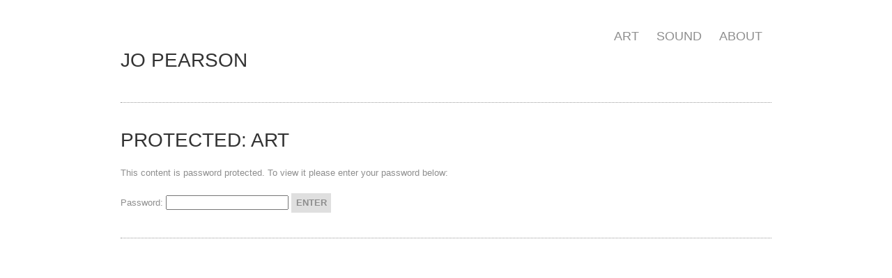

--- FILE ---
content_type: text/html; charset=UTF-8
request_url: https://jopearson.com/
body_size: 3349
content:
<!DOCTYPE html>
<!--[if IE 6]>
<html id="ie6" lang="en-US">
<![endif]-->
<!--[if IE 7]>
<html id="ie7" lang="en-US">
<![endif]-->
<!--[if IE 8]>
<html id="ie8" lang="en-US">
<![endif]-->
<!--[if !(IE 6) | !(IE 7) | !(IE 8)  ]><!-->
<html lang="en-US">
<!--<![endif]-->
<head>
<meta http-equiv="Content-Type" content="text/html; charset=UTF-8" />
<meta name="viewport" content="width=device-width, initial-scale=1.0, maximum-scale=1.0, user-scalable=0">
<title>jo pearson </title>
<link rel="pingback" href="https://jopearson.com/xmlrpc.php" />
<link rel='dns-prefetch' href='//s.w.org' />
<link rel="alternate" type="application/rss+xml" title="jo pearson &raquo; Feed" href="https://jopearson.com/feed/" />
<link rel="alternate" type="application/rss+xml" title="jo pearson &raquo; Comments Feed" href="https://jopearson.com/comments/feed/" />
<link rel="alternate" type="application/rss+xml" title="jo pearson &raquo; Protected: art Comments Feed" href="https://jopearson.com/art/feed/" />
		<script type="text/javascript">
			window._wpemojiSettings = {"baseUrl":"https:\/\/s.w.org\/images\/core\/emoji\/12.0.0-1\/72x72\/","ext":".png","svgUrl":"https:\/\/s.w.org\/images\/core\/emoji\/12.0.0-1\/svg\/","svgExt":".svg","source":{"concatemoji":"https:\/\/jopearson.com\/wp-includes\/js\/wp-emoji-release.min.js?ver=5.2.21"}};
			!function(e,a,t){var n,r,o,i=a.createElement("canvas"),p=i.getContext&&i.getContext("2d");function s(e,t){var a=String.fromCharCode;p.clearRect(0,0,i.width,i.height),p.fillText(a.apply(this,e),0,0);e=i.toDataURL();return p.clearRect(0,0,i.width,i.height),p.fillText(a.apply(this,t),0,0),e===i.toDataURL()}function c(e){var t=a.createElement("script");t.src=e,t.defer=t.type="text/javascript",a.getElementsByTagName("head")[0].appendChild(t)}for(o=Array("flag","emoji"),t.supports={everything:!0,everythingExceptFlag:!0},r=0;r<o.length;r++)t.supports[o[r]]=function(e){if(!p||!p.fillText)return!1;switch(p.textBaseline="top",p.font="600 32px Arial",e){case"flag":return s([55356,56826,55356,56819],[55356,56826,8203,55356,56819])?!1:!s([55356,57332,56128,56423,56128,56418,56128,56421,56128,56430,56128,56423,56128,56447],[55356,57332,8203,56128,56423,8203,56128,56418,8203,56128,56421,8203,56128,56430,8203,56128,56423,8203,56128,56447]);case"emoji":return!s([55357,56424,55356,57342,8205,55358,56605,8205,55357,56424,55356,57340],[55357,56424,55356,57342,8203,55358,56605,8203,55357,56424,55356,57340])}return!1}(o[r]),t.supports.everything=t.supports.everything&&t.supports[o[r]],"flag"!==o[r]&&(t.supports.everythingExceptFlag=t.supports.everythingExceptFlag&&t.supports[o[r]]);t.supports.everythingExceptFlag=t.supports.everythingExceptFlag&&!t.supports.flag,t.DOMReady=!1,t.readyCallback=function(){t.DOMReady=!0},t.supports.everything||(n=function(){t.readyCallback()},a.addEventListener?(a.addEventListener("DOMContentLoaded",n,!1),e.addEventListener("load",n,!1)):(e.attachEvent("onload",n),a.attachEvent("onreadystatechange",function(){"complete"===a.readyState&&t.readyCallback()})),(n=t.source||{}).concatemoji?c(n.concatemoji):n.wpemoji&&n.twemoji&&(c(n.twemoji),c(n.wpemoji)))}(window,document,window._wpemojiSettings);
		</script>
		<style type="text/css">
img.wp-smiley,
img.emoji {
	display: inline !important;
	border: none !important;
	box-shadow: none !important;
	height: 1em !important;
	width: 1em !important;
	margin: 0 .07em !important;
	vertical-align: -0.1em !important;
	background: none !important;
	padding: 0 !important;
}
</style>
	<link rel='stylesheet' id='wp-block-library-css'  href='https://jopearson.com/wp-includes/css/dist/block-library/style.min.css?ver=5.2.21' type='text/css' media='all' />
<link rel='stylesheet' id='style-css'  href='https://jopearson.com/wp-content/themes/ilisa/style.css?ver=5.2.21' type='text/css' media='all' />
<link rel='stylesheet' id='photonic-slideshow-css'  href='https://jopearson.com/wp-content/plugins/photonic/include/scripts/third-party/lightslider/css/lightslider.css?ver=20190525-163512' type='text/css' media='all' />
<link rel='stylesheet' id='photonic-lightbox-css'  href='https://jopearson.com/wp-content/plugins/photonic/include/scripts/third-party/swipebox/css/swipebox.min.css?ver=20190525-163512' type='text/css' media='all' />
<link rel='stylesheet' id='photonic-css'  href='https://jopearson.com/wp-content/plugins/photonic/include/css/photonic.css?ver=20190525-163512' type='text/css' media='all' />
<script>if (document.location.protocol != "https:") {document.location = document.URL.replace(/^http:/i, "https:");}</script><link rel='https://api.w.org/' href='https://jopearson.com/wp-json/' />
<link rel="EditURI" type="application/rsd+xml" title="RSD" href="https://jopearson.com/xmlrpc.php?rsd" />
<link rel="wlwmanifest" type="application/wlwmanifest+xml" href="https://jopearson.com/wp-includes/wlwmanifest.xml" /> 
<meta name="generator" content="WordPress 5.2.21" />
<link rel="canonical" href="https://jopearson.com/" />
<link rel='shortlink' href='https://jopearson.com/' />
<link rel="alternate" type="application/json+oembed" href="https://jopearson.com/wp-json/oembed/1.0/embed?url=https%3A%2F%2Fjopearson.com%2F" />
<link rel="alternate" type="text/xml+oembed" href="https://jopearson.com/wp-json/oembed/1.0/embed?url=https%3A%2F%2Fjopearson.com%2F&#038;format=xml" />
<!-- Analytics by WP-Statistics v12.6.5 - https://wp-statistics.com/ -->
	 <!--[if lt IE 9]>
		 <script src="//html5shiv.googlecode.com/svn/trunk/html5.js"></script>
	 <![endif]-->
 <link rel="shortcut icon" type="image/x-icon" href=" "/>
		<style type="text/css">
			blockquote {border-left-color: #666666!important;} 
			a:hover, a:focus, a:active { color: #666666!important; }
.entry-content a, .more-link, .more-link a, .entry-content a:visited, .more-link a:visited , #comments .comment-content a, #comments .comment-content:visited { color:#666666!important;}
.entry-content a:hover, .more-link a:hover, .entry-content a:focus, .more-link a:focus, .entry-content a:active, .more-link a:active, #comments .comment-content a:hover, #comments .comment-content a:focus, #comments .comment-content a:active { color: #666666!important; }
			
			.comment-content:visited { color: #666666!important;}
			#branding #main-menu ul ul a:hover, #branding #main-menu ul ul ul a:hover  { color:#666666!important;}
			#site-title a:hover, .entry-header a:hover { color: #666666!important;}
			.reply a:hover, .reply a:focus, .reply a:active { background: #666666!important;}
			button:hover, html input[type="button"]:hover, input[type="reset"]:hover, 			input[type="submit"]:hover { background-color:#666666!important; }
			input[type="button"]:active, input[type="reset"]:active, input[type="submit"]:active { background-color: #666666!important; }
	
			@media screen and (max-width : 800px) {
			.widget a, .widget a:link, .widget a:visited { color:#666666!important;} }
			@media screen and (max-width: 480px) {
			#branding #main-menu ul ul li a:hover, #branding #main-menu ul ul ul li a:hover  {color:#666666!important;}
			}
		</style>
<style type="text/css">
.photonic-flickr-stream .photonic-pad-photosets { margin: 15px; }
.photonic-flickr-stream .photonic-pad-galleries { margin: 15px; }
.photonic-flickr-stream .photonic-pad-photos { padding: 5px 15px; }
.photonic-google-stream .photonic-pad-photos { padding: 5px 15px; }
.photonic-google-stream img { 
	border-top: none;
	border-right: none;
	border-bottom: none;
	border-left: none;
	padding: 0 0 0 0 ;
 }
.photonic-panel .photonic-google-image img { 
	border-top: none;
	border-right: none;
	border-bottom: none;
	border-left: none;
	padding: 0 0 0 0 ;
 }
.photonic-zenfolio-stream .photonic-pad-photos { padding: 5px 15px; }
.photonic-zenfolio-stream .photonic-pad-photosets { margin: 5px 15px; }
.photonic-zenfolio-photo img { 
	border-top: none;
	border-right: none;
	border-bottom: none;
	border-left: none;
	padding: 0 0 0 0 ;
 }
.photonic-zenfolio-set-thumb img { 
	border-top: none;
	border-right: none;
	border-bottom: none;
	border-left: none;
	padding: 0 0 0 0 ;
 }
.photonic-instagram-stream .photonic-pad-photos { padding: 5px 15px; }
.photonic-instagram-photo img { 
	border-top: none;
	border-right: none;
	border-bottom: none;
	border-left: none;
	padding: 0 0 0 0 ;
 }
.photonic-smug-stream .photonic-pad-albums { margin: 15px; }
.photonic-smug-stream .photonic-pad-photos { padding: 5px 15px; }
.photonic-smug-stream img { 
	border-top: none;
	border-right: none;
	border-bottom: none;
	border-left: none;
	padding: 0 0 0 0 ;
 }
.photonic-panel .photonic-smug-image img { 
	border-top: none;
	border-right: none;
	border-bottom: none;
	border-left: none;
	padding: 0 0 0 0 ;
 }
.photonic-panel { background:  rgb(17,17,17)  !important;

	border-top: none;
	border-right: none;
	border-bottom: none;
	border-left: none;
 }
.photonic-panel .photonic-flickr-image img { 
	border-top: none;
	border-right: none;
	border-bottom: none;
	border-left: none;
	padding: 0 0 0 0 ;
 }
.photonic-flickr-panel .photonic-pad-photos { padding: 10px 15px; box-sizing: border-box; }
.photonic-smug-panel .photonic-pad-photos { padding: 10px 15px; box-sizing: border-box; }
.photonic-flickr-coll-thumb img { 
	border-top: none;
	border-right: none;
	border-bottom: none;
	border-left: none;
	padding: 0 0 0 0 ;
 }
.photonic-flickr-set .photonic-flickr-set-solo-thumb img { 
	border-top: none;
	border-right: none;
	border-bottom: none;
	border-left: none;
	padding: 0 0 0 0 ;
 }
.photonic-flickr-stream .photonic-flickr-photo img { 
	border-top: none;
	border-right: none;
	border-bottom: none;
	border-left: none;
	padding: 0 0 0 0 ;
 }
.photonic-flickr-set-thumb img { 
	border-top: none;
	border-right: none;
	border-bottom: none;
	border-left: none;
	padding: 0 0 0 0 ;
 }
.photonic-smug-album-thumb img { 
	border-top: none;
	border-right: none;
	border-bottom: none;
	border-left: none;
	padding: 0 0 0 0 ;
 }
.photonic-random-layout .photonic-thumb { padding: 2px}
.photonic-masonry-layout .photonic-thumb { padding: 2px}
.photonic-mosaic-layout .photonic-thumb { padding: 2px}
.photonic-ie .photonic-masonry-layout .photonic-level-1, .photonic-ie .photonic-masonry-layout .photonic-level-2 { width: 200px; }

</style>
</head>

<body data-rsssl=1 class="home page-template page-template-full-width-page page-template-full-width-page-php page page-id-898 page-parent no-sidebar">
<div id="page" class="clearfix">
	<header id="branding">
		<nav id="main-menu" class="clearfix">
				<div class="menu-newmenu-container"><ul id="menu-newmenu" class="menu"><li id="menu-item-910" class="menu-item menu-item-type-post_type menu-item-object-page menu-item-home current-menu-item page_item page-item-898 current_page_item menu-item-has-children menu-item-910"><a href="https://jopearson.com/" aria-current="page">art</a>
<ul class="sub-menu">
	<li id="menu-item-965" class="menu-item menu-item-type-post_type menu-item-object-page menu-item-has-children menu-item-965"><a href="https://jopearson.com/art/painting/">painting &#038; drawing</a>
	<ul class="sub-menu">
		<li id="menu-item-968" class="menu-item menu-item-type-post_type menu-item-object-page menu-item-968"><a href="https://jopearson.com/art/painting/watercolours/">watercolour</a></li>
		<li id="menu-item-967" class="menu-item menu-item-type-post_type menu-item-object-page menu-item-967"><a href="https://jopearson.com/art/painting/oils/">oil</a></li>
		<li id="menu-item-966" class="menu-item menu-item-type-post_type menu-item-object-page menu-item-966"><a href="https://jopearson.com/art/painting/drawing/">drawing</a></li>
	</ul>
</li>
	<li id="menu-item-969" class="menu-item menu-item-type-post_type menu-item-object-page menu-item-969"><a href="https://jopearson.com/art/prints/">prints</a></li>
	<li id="menu-item-971" class="menu-item menu-item-type-post_type menu-item-object-page menu-item-971"><a href="https://jopearson.com/photography/">photography</a></li>
	<li id="menu-item-972" class="menu-item menu-item-type-post_type menu-item-object-page menu-item-972"><a href="https://jopearson.com/art/installation/">installation</a></li>
	<li id="menu-item-995" class="menu-item menu-item-type-post_type menu-item-object-page menu-item-995"><a href="https://jopearson.com/art/video/">video</a></li>
</ul>
</li>
<li id="menu-item-911" class="menu-item menu-item-type-post_type menu-item-object-page menu-item-911"><a href="https://jopearson.com/sounds/">sound</a></li>
<li id="menu-item-909" class="menu-item menu-item-type-post_type menu-item-object-page menu-item-909"><a href="https://jopearson.com/about/">about</a></li>
</ul></div>		</nav><!-- #main-menu -->
            <hgroup id="blog-title">
         
				<!--shows header-image if there is one -->
										<h1 id="site-title"><a href="https://jopearson.com/" title="jo pearson">jo pearson</a></h1>
						<h2 id="site-description"></h2>
					 		
			</hgroup>
	</header><!-- #branding -->
	<div id="main">

<div id="wrapper">
	<div id="content" class="full-width">
				<article id="post-898" class="post-898 page type-page status-publish post-password-required hentry">
           
	<header class="entry-header">
			<h1><a href="https://jopearson.com/" title="Protected: art" rel="bookmark">Protected: art</a></h1>
             	</header><!-- END .entry-header -->
        
	<div class="entry-content">
						            
			<form action="https://jopearson.com/wp-login.php?action=postpass" class="post-password-form" method="post">
<p>This content is password protected. To view it please enter your password below:</p>
<p><label for="pwbox-898">Password: <input name="post_password" id="pwbox-898" type="password" size="20" /></label> <input type="submit" name="Submit" value="Enter" /></p>
</form>
					            
		</div><!-- END .entry-content -->


		<div class="clear"></div>
        
        
		<footer class="entry-meta">
			<p>
					    
    	    </p>					                 
	</footer>
    
</article>
			</div><!-- END #content -->
</div><!-- END wrapper -->

<!-- "The Link to www.pixxels.at is completely optional, but if you like the Theme I would appreciate it if you keep the credit link at the bottom."  -->
	
</div><!-- END #page -->
<script type='text/javascript' src='https://jopearson.com/wp-content/plugins/page-links-to/js/new-tab.min.js?ver=3.1.1'></script>
<script type='text/javascript' src='https://jopearson.com/wp-includes/js/wp-embed.min.js?ver=5.2.21'></script>

</body>
</html>

--- FILE ---
content_type: text/css
request_url: https://jopearson.com/wp-content/themes/ilisa/style.css?ver=5.2.21
body_size: 5571
content:
/*
Theme Name: Ilisa
Theme URI: http://ilisa.pixxels.at
Author: Marion Lindert
Author URI: http://www.pixxels.at
Description: ilisa is a clean and minimal WordPress Theme that can be easily used as a personal portfolio or a business website. A responsive layout optimizes the theme for mobile devices. To customize the theme you can choose your own link-color, logo and favicon.
Version: 1.1.1

Ilisa WordPress Theme, Copyright 2013, Marion Lindert
License: GNU General Public License
License URI: license.txt

Tags: light, custom-colors, custom-background, two-columns, right-sidebar, threaded-comments, custom-menu, sticky-post, full-width-template, custom-header, featured-images, theme-options, translation-ready, editor-style

This theme, like WordPress, is licensed under the GPL.
Use it to make something cool, have fun, and share what you've learned with others.

Resetting and rebuilding styles have been helped along thanks to the fine work of
Eric Meyer http://meyerweb.com/eric/tools/css/reset/index.html
along with Nicolas Gallagher and Jonathan Neal http://necolas.github.com/normalize.css/
and Blueprint http://www.blueprintcss.org/
*/

/* Google-Fonts */
@import url(http://fonts.googleapis.com/css?family=Fjalla+One); /*h*/


/* =Reset
-------------------------------------------------------------- */

html, body, div, span, applet, object, iframe,
h1, h2, h3, h4, h5, h6, p, blockquote, pre,
a, abbr, acronym, address, big, cite, code,
del, dfn, em, font, ins, kbd, q, s, samp,
small, strike, strong, sub, sup, tt, var,
dl, dt, dd, ol, ul, li,
fieldset, form, label, legend,
table, caption, tbody, tfoot, thead, tr, th, td {
	border: 0;
	font-family: inherit;
	font-size: 100%;
	font-style: inherit;
	font-weight: inherit;
	margin: 0;
	outline: 0;
	padding: 0;
	vertical-align: baseline;
}
html {
	font-size: 62.5%; /* Corrects text resizing oddly in IE6/7 when body font-size is set using em units http://clagnut.com/blog/348/#c790 */
	overflow-y: scroll; /* Keeps page centred in all browsers regardless of content height */
	-webkit-text-size-adjust: 100%; /* Prevents iOS text size adjust after orientation change, without disabling user zoom */
	-ms-text-size-adjust: 100%; /* www.456bereastreet.com/archive/201012/controlling_text_size_in_safari_for_ios_without_disabling_user_zoom/ */
}
body {
	background: #fff;
}
article,
aside,
details,
figcaption,
figure,
footer,
header,
hgroup,
nav,
section {
	display: block;
}
ol, ul {
	list-style: none;
}
table { /* tables still need 'cellspacing="0"' in the markup */
	border-collapse: separate;
	border-spacing: 0;
}
caption, th, td {
	font-weight: normal;
	text-align: left;
}
blockquote:before, blockquote:after,
q:before, q:after {
	content: "";
}
blockquote, q {
	quotes: "" "";
}
a:focus {
	outline: thin dotted;
}
a:hover,
a:active { /* Improves readability when focused and also mouse hovered in all browsers people.opera.com/patrickl/experiments/keyboard/test */
	outline: 0;
}
a img {
	border: 0;
}



/** -- GENERAL STRUCTURE -- **/

body, button, input, select, textarea { color: #8e8e8e;	font-family: sans-serif; font-size: 13px; font-size: 1.3rem; line-height: 1.5; }

#page {	max-width: 960px; background-color:#FFF; margin: 0 auto; }
#branding {margin-left:1em; margin-right:1em;}
#main { margin: 0 auto;  margin-top:3em; border-top: 1px dotted #999; margin-bottom:3em; border-bottom: 1px dotted #999; margin-left:1em; margin-right:1em; }
#wrapper { margin:0.5em 0 0; padding-top:2em; overflow: hidden; }
#content { width: 65.0%; float: left; margin-right:2em;	}
#secondary { width: 30.0%; float: right; overflow:hidden; }
#colophon {	width: 100%; float: left; overflow: hidden; font-size: 0.8em; margin-left:1em; margin-right:1em; }

/** -- Fullwidth Page -- **/
#content.full-width { width:100%!important; }
body.no-sidebar #content {width: 100%; }

/** -- STYLES -- **/
h1,h2,h3,h4,h5,h6 { clear: both; font-family: 'Fjalla One', sans-serif;	text-transform:uppercase; }
h1, h1 a, h2, h2 a { color:#333!important;}
h1 { font-size:28px; font-size:2.8rem; }
h2 { font-size:22px; font-size:2.2rem; }
h3 { font-size:18px; font-size:1.8rem; }
h4 { font-size:16px; font-size:1.6rem; }
h5 { font-size:14px; font-size:1.4rem; }
h6 { font-size:13px; font-size:1.3rem; }
#content h1 { padding: 1em 0 0.6em; }
#content h2 { padding: 1em 0 0.6em; } 
#content h3 { padding: 1em 0 0.3em; }
#content h4 { padding: 1em 0 0.3em; }
#content h5 { padding: 1em 0 0.2em;	}
#content h6 {padding: 0.9em 0 0.1em; }
#content .entry-header h1:first-child { padding: 0 0 0.6em; }

blockquote { margin: 0.7em 1.5em; padding: 1.5em 0.8em 0.2em; border-left: 0.5em solid #73b1d2;	background-color: #EEE; }

.aligncenter, div.aligncenter {	margin-left: auto; margin-right: auto; display: block; }
.alignleft { float: left; }
.alignright { float: right; }

#content address { padding: 0 0 2em 0; font-style: italic; }
#content abbr, acronym { border-bottom: .1em dotted; }
#content pre, code, tt, kbd { font-size: 1.1em; }

img { max-width: 100%; height: auto; }
img.attachment-thumbnail, img.wp-post-image, img.attachment-medium, img.attachment-large, img.attachment-full{ float: left;	margin-right:1em !important; margin-bottom:0.5em!important; }

#content img { max-width:100%; height: auto; margin: 0;	padding: 0; }
#content img.aligncenter { margin: 1em auto; }
#content img.alignleft ,#content .wp-caption.alignleft { margin: 1em 1em 0 0; }
#content img.alignright,#content .wp-caption.alignright { margin: 1em 0 0 2em; }
#content img.alignnone { margin: 0; }
#content .wp-caption.alignnone { margin: 0 0 1em; }
#content .wp-caption { max-width: 100%; }
#content p.wp-caption-text, .entry-caption p { font-size:0.8em; }

#content object, #content embed, #content iframe { max-width: 100%;	display: block; }

table {	margin: 0 0 1.5em; width: 100%; }
th { font-weight: bold; }
#content table { margin:1em 0em 3em 0em; border-collapse: collapse; }
#content table tr {	border-bottom:1px dotted #8E8E8E; }
#content table tr th { padding: 1em 2em 1em 2em; border-top:1px dotted #8E8E8E;	border-left:1px dotted #8E8E8E;	border-right:1px dotted #8E8E8E; font-weight:bold; }
#content table tr td { padding: 1em 2em 1em 2em; border-left:1px dotted #8E8E8E; border-right:1px dotted #8E8E8E; }

/** -- Links -- **/

a { color: #8e8e8e;	text-decoration:none; }
a:visited { color: #8e8e8e; }
a:hover, a:focus, a:active { color: #73b1d2; }
.entry-content a, .more-link, .more-link a, .entry-content a:visited, .more-link a:visited , #comments .comment-content a, #comments .comment-content:visited { color: #73b1d2!important; text-decoration:none; }
.entry-content a:hover, .more-link a:hover, .entry-content a:focus, .more-link a:focus, .entry-content a:active, .more-link a:active, #comments .comment-content a:hover, #comments .comment-content a:focus, #comments .comment-content a:active { color: #8e8e8e!important; }
.page-link { clear: both; margin: 0 0 1.5em; } 
.page-link a { margin:0 0.3em; padding:0.2em 0.3em; background:#EEE; }
 
/** -- Navigations -- **/

#branding #main-menu { display: block; float: right; margin-top:3em; word-wrap: break-word; }
#branding #main-menu ul { list-style: none;	margin: 0; padding-left: 0; }
#branding #main-menu li { float: left; position: relative; }
#branding #main-menu ul li a { font-family: 'Fjalla One', sans-serif; text-transform:uppercase;	display: block;	text-decoration: none; font-size:18px; font-size:1.8rem; padding-left:0.7em; padding-right:0.7em; }
#branding #main-menu ul li a:hover { color:#FFF!important; background-color:#444!important;	text-decoration: none; }
#branding #main-menu ul ul { display: none; float: left; position: absolute; top: 2em; left: 0.3em;	z-index: 500; }
#branding #main-menu ul ul ul {	left: 100%;	top: 0; }
#branding #main-menu ul ul li a, #branding #main-menu ul ul ul li a { font-size: 0.9em;	color:#000!important; background-color:#FFF!important; width: 9em; height: auto; text-transform: none; border: none; margin: 0.2em 0 0.3em 0.2em; }
#branding #main-menu ul li:hover > ul {	display: block; }
#branding #main-menu ul ul a:hover, #branding #main-menu ul ul ul a:hover  { color:#73b1d2!important; background-color: #EEE!important; }

/** -- Lists -- **/

ol, ul { list-style: none outside none; }

#content ul, #content ol {  }
#content ul { list-style: disc; }
#content ol { list-style: decimal; }
#content ul ul,#content ol ol,#content ul ol,#content ol ul { margin-bottom: 0;	margin-left: 1.5em; }

#content .post ul, #content .page ul, #comments .comment-content ul  { padding:0.5em 0 0.5em 2em; line-height: 1.3; }
#content .post ul li, #content .page ul li, #comments .comment-content ul li { padding:0; list-style: disc!important; }
#content .post ol, #content .page ol, #comments .comment-content ol { padding:0.5em 0 0.5em 2em ; line-height: 1.3; }
#content .post ol li, #content .page ol li, #comments .comment-content ol li { padding:0; list-style: decimal!important; }
#content .post ol ol li, #content .page ol ol li,  #comments .comment-content ol ol li {	list-style: lower-latin!important; }
#content .post ol ol ol li, #content .page ol ol ol li, #comments .comment-content ol ol ol li {	list-style: decimal!important; }

dl { margin:0; padding: 0; }
dt{ font-weight: bold; margin: 0; padding-top: 1em; }
dd { margin: 0; padding-bottom: 1em; padding-left: 2em; }


/** -- Blog-Title -- **/

#site-title{ float:left; }
#site-title a:hover, .entry-header a:hover { color: #73b1d2!important; }
h2#site-description { color: #8e8e8e; font-family: sans-serif;	font-size: 13px; font-size: 1.3rem;	line-height: 1.5; }


/** -- POSTS -- **/
#content .post { overflow: hidden; clear: both;	padding-bottom: 2em;}
.entry-meta { clear: both; font-style:italic; color:#CCCCCC; font-size:11px; font-size:1.1rem; }
#content .sticky {}



/** -- CLEARING FLOATS -- **/
.clear { clear:both; display:block;	overflow:hidden; visibility:hidden;	width:0; height:0; }
.clearfix:after { clear:both; content:' '; display:block; visibility:hidden; width:0; height:0; }
 
  

/** -- Widgets -- **/

.blog .format-aside .entry-title, .archive .format-aside .entry-title {	display: none; }
.widget { margin: 0 0 1.5em; }
.widget select { max-width: 100%; }

h3.widget-title { color: #111; font-family: sans-serif;	font-size: 11px; font-size: 1.1rem;	line-height: 1.3; font-weight:bold;	letter-spacing: 0.1em;	margin-bottom:0.8em; }
aside.widget { font-size:11px; font-size:1.1rem; line-height:1.8; word-wrap: break-word; }
aside.widget ul li { font-size:11px; font-size:1.1rem; line-height:1.8;	}

.search { padding: 0.3em 0 2em; }
#searchsubmit {display:none;}

.widget_calendar #wp-calendar caption { text-align: left; margin-bottom: 0.5em; }
.widget_calendar table#wp-calendar th, .widget_calendar table#wp-calendar td { padding: 0 0.5em 0.5em 0; }
.widget_calendar table#wp-calendar tbody tr td#today { font-weight: bold; }
.widget_calendar table#wp-calendar tbody tr td a{ font-weight: bold; font-style: italic; }


/* Text elements */
p { margin-bottom: 1.5em; }
b, strong {	font-weight: bold; }
dfn, cite, em, i { font-style: italic; }
address { margin: 0 0 1.5em; }
pre { background: #eee;	font-family: "Courier 10 Pitch", Courier, monospace; font-size: 15px; font-size: 1.5rem; line-height: 1.6; margin-bottom: 1.6em; padding: 1.6em; overflow: auto; max-width: 100%; }
code, kbd, tt, var { font: 15px Monaco, Consolas, "Andale Mono", "DejaVu Sans Mono", monospace; }
abbr, acronym { border-bottom: 1px dotted #666;	cursor: help; }
mark, ins {	background: #fff9c0; text-decoration: none; }
sup, sub { font-size: 75%; height: 0; line-height: 0; position: relative; vertical-align: baseline; }
sup { bottom: 1ex; }
sub { top: .5ex; }
small {	font-size: 75%; }
big { font-size: 125%; }
figure { margin: 0; }


/**-- nav below, image navigation --**/
#content #nav-below .nav-previous, #nav-below .nav-next, #content #nav-posts .nav-previous, #nav-posts .nav-next { float:left;}
#content #nav-below .nav-previous a, #content #nav-below .nav-next a, #image-navigation .previous-image a, #image-navigation .next-image a{ margin:0; display:block; margin-top:1em; }
#content #nav-below .nav-previous a, #image-navigation .previous-image a, #content #nav-posts .nav-previous a{ padding-right: 1em; }
#image-navigation .previous-image, #image-navigation .next-image { float:right; }

/** -- GALLERY -- **/
#content .gallery {	margin:auto; }
#content .gallery-item { float: left; text-align: left;	width: 29%;	vertical-align: top; overflow: hidden; margin-right:0.5em; }
#content .gallery-caption {	font-size:0.8em; margin:0;	padding-right:3em;	padding-left:0;	}

/** -- COMMENTS -- **/
#comments {	background-color:#FFF; margin-top:3em; }
#content #comments > ul,  #content #comments > ol { margin:0; }
#comments .comment-content ul {	list-style: disc outside none; }
#comments .comment-content ol{ list-style: decimal outside none; }
#comments ol.commentlist {font-size:1em; }
#content #comments ol li ul.children { padding:0em; }
#content #comments ol li.depth-1 { padding:0em; }
#content #comments ol li.depth-2, #content #comments ol li.depth-3, #content #comments ol li.depth-4, #content #comments ol li.depth-5 { margin:0 0 0em 2em; padding:0em; border-bottom:none; }
#comments .children li{	list-style:none; }
#comments .comments-title { padding-top:1em; padding-bottom:1em; }
.content-wrapper { float:left; margin-left:1em;	}
.comment-author img{ float:left; }
.avatar-wrapper { float:left; }
.comment-author {}
#comments .bypostauthor {}
.commentmetadata { font-size:0.8em; }
.comment-meta-container {float:left; margin-left:1em; margin-bottom:1em; }
.comment-content { clear:both; margin-left:4em; }
#comments .comment-awaiting-moderation {color: #E00; }
.reply {margin-bottom:3em;	margin-left:4em; clear:both; }
.reply a, .reply a:link, .reply a:visited {	background: #DFDFDF; padding: 0.3em 0.5em; text-transform:uppercase; font-size:0.9em; font-weight:bold; }
.reply a:hover, .reply a:focus, .reply a:active { background: #73b1d2; color:#FFF!important; text-decoration:none; }
#content img .avatar { float:left; }
#comments #comment-nav-above, #comments #comment-nav-below { margin-bottom:2em; }
#comments .nav-previous a, #comments .nav-next a { font:italic 1.4em  Times, serif;	font-weight:bold; }


/** -- comment reply -- **/
#comments #respond { background: #EEE; padding-top: 1em; padding-right: 3em; padding-bottom: 1em; padding-left: 1em; border-top: 1px dotted #999; }
#content #comments #respond h3#reply-title { margin:0; padding:0; font-size: 1.4em;}
#commentform { font-size: 0.9em; }

/** -- FOOTER -- **/
a.top {	margin: 0.5em 0; font-weight: bold;	display: block; }


/* Buttons/Inputs */

button, input, select, textarea { font-size: 100%; /* Corrects font size not being inherited in all browsers */	margin: 0; /* Addresses margins set differently in IE6/7, F3/4, S5, Chrome */ vertical-align: baseline; /* Improves appearance and consistency in all browsers */ *vertical-align: middle; /* Improves appearance and consistency in all browsers */ }
button, input {	line-height: normal; /* Addresses FF3/4 setting line-height using !important in the UA stylesheet */ *overflow: visible;  /* Corrects inner spacing displayed oddly in IE6/7 */ }
button, html input[type="button"], input[type="reset"], input[type="submit"] { background-color:#DFDFDF; padding: 0.5em 0.5em; margin: 0; border: none; text-align: center;	text-transform: uppercase;	font-size: 1em;	font-weight:bold; }
button:hover, html input[type="button"]:hover, input[type="reset"]:hover, input[type="submit"]:hover { background-color:#73b1d2; color:#FFF!important; }
button:focus, html input[type="button"]:focus, input[type="reset"]:focus, input[type="submit"]:focus, button:active, html input[type="button"]:active, input[type="reset"]:active, input[type="submit"]:active { background-color:#73b1d2; color:#FFF!important; }
input[type="checkbox"], input[type="radio"] { box-sizing: border-box; /* Addresses box sizing set to content-box in IE8/9 */ padding: 0; /* Addresses excess padding in IE8/9 */ }
input[type=text], input[type=email], textarea {	color: #666; border: 1px solid #ccc; border-radius: 3px; margin: 0.5em 0 0; padding: 0.5em; display: block; font-size: 1em;	width:50%;	}
textarea {overflow: auto; /* Removes default vertical scrollbar in IE6/7/8/9 */ vertical-align: top; /* Improves readability and alignment in all browsers */	width: 98%; }


/* SHORTCODES
--------------------------------------------- */
.one_half, .one_third, .one_fourth, .two_third, .three_fourth { float:left; margin-bottom:1em; margin-right:3%; position:relative; line-height: 1.8; }
.one_half {	width:48%;}
.one_third { width:31%;}
.one_fourth {width:22%;}
.two_third {width:65%;}
.three_fourth {	width:72%; }
.last{ clear:right;	margin-right:0 !important;}
#content span.highlight { padding: 0.1em; background-color: #fbff98; color:#000;}
.white-box, .blue-box, .yellow-box, .orange-box, .red-box, .pink-box, .green-box, .grey-box, .brown-box { margin: 0.5em 0; padding: 0.5em; overflow:hidden; color:#000; }
.white-box { background:#fff; border: 1px dotted #CCC; }
.blue-box {	background: #73b1d2; border: 1px dotted #6fb0be;}
.yellow-box { background: #fbff98; border: 1px dotted #dfce0b;}
.orange-box { background: #fbc36d; border: 1px dotted #f5ae31; }
.red-box { background: #ff8767;	border: 1px dotted #ea5d37;}
.pink-box {	background: #ff7fea; border: 1px dotted #f038dd;}
.green-box { background: #89ed90; border: 1px dotted #5bc984;}
.brown-box { background: #d1b081; border: 1px dotted #82683f;}
.grey-box { background: #CCC; border: 1px dotted #999;}


/** -- CSS3 MEDIA QUERIES FOR RESPONSIVE DESIGN -- **/


@media screen and (max-width : 800px) {
#main {	margin: 0;}
#branding {	margin: 0;}
#header { padding:0;}
#page {	max-width: 100%; margin: 0 auto; padding: 0 2em; }
body.no-sidebar #content, #content { width: 100%; }
#secondary { width: 100%; float:left; margin-left:0; margin-top:3em;}
aside.widget { font-size: 1em; padding-bottom:2em; padding-top:2em;	border-top:1px dotted #8E8E8E;	}
aside.widget ul{ background-color: #FFF; }
aside.widget ul li { padding: 0; margin:0 2em 0 0; list-style: none; line-height:2;}
aside.widget ul li ul {	display:inline;	margin:0 0 0 2em; }
aside.widget li.menu-item ul.sub-menu li.menu-item:last-child{ margin:0; }
aside.widget_categories li {display:inline;}
.widget a, .widget a:link, .widget a:visited { color: #73b1d2;	text-decoration:underline; }
.widget a:hover, .widget a:active {	color: #333; text-decoration: underline; }
.widget ul li ul a, .widget ul li ul a:link, .widget ul li ul a:visited {color: #999!important; text-decoration:underline; }
.widget ul li ul a:hover, .widget ul li ul a:active { color: #333!important; text-decoration: underline; }
#content #nav-below {border-top:1px dotted #8E8E8E; padding-top:1em;}
#colophon {	margin: 0;}
}

@media screen and (max-width : 480px) {
#branding {	border:none;}
#branding #main-menu {float:none; margin:0;	padding:0; background-color:#DDD;}
#branding #main-menu ul {margin:0; padding:0; }
#branding #main-menu ul li, #branding #main-menu ul li ul li  {list-style-type:none; padding:0; margin:0; display:inline; float:none;}
#branding #main-menu ul ul, #branding #main-menu ul ul ul {display:inline; float:none; margin:0; position:relative; top:0; padding:0; left:1em;  }	
#branding #main-menu ul ul {left:0em;}
#branding #main-menu ul li a {color:#FFF;background-color:#333;float:none; margin:0; margin-bottom:0.2em; margin-top:0.5em;;}
#branding #main-menu ul li a:hover {color:#FFF;	background-color:#999!important;text-decoration: none;}
#branding #main-menu ul ul li a, #branding #main-menu ul ul ul li a {color:#000; background-color:#DDD!important; padding:0; margin:0; margin-left:1em; line-height:1.5;  }
#branding #main-menu ul ul li a:hover, #branding #main-menu ul ul ul li a:hover  {color:#73b1d2!important; background-color:#DDD!important;text-decoration:underline; }
#branding #main-menu ul li:hover > ul {display: inline;}
#blog-title {padding: 1em 0 0.5em;}
#site-title {font-size:2.5em; margin: 0.5em 0.5em 0 0; line-height:1;}
#site-description {font-size:0.8em; }
.entry-header {padding-bottom: 0;}
.entry-header h1, .entry-header h1 a, .entry-header h1 a:link, .entry-header h1 a:visited {line-height:1; font-size:1.2em; padding: 0;}
#wrapper {margin:0.5em 0 0;	padding: 0; }
}

